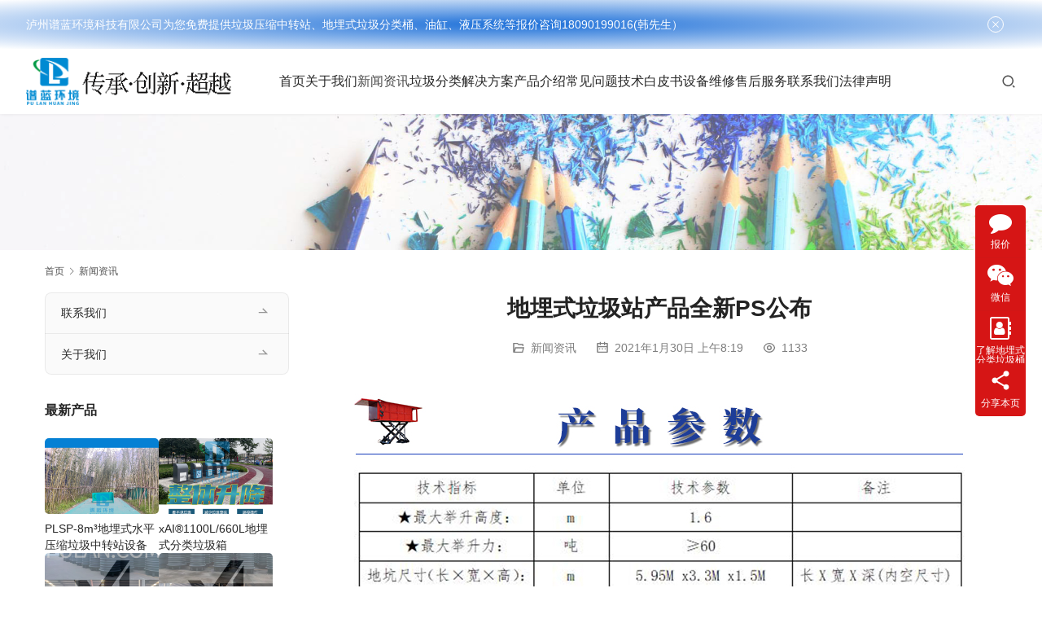

--- FILE ---
content_type: text/html; charset=UTF-8
request_url: https://www.pulan.com/4681.html
body_size: 11369
content:
<!DOCTYPE html>
<html lang="zh-Hans">
<head>
<meta charset="UTF-8">
<meta http-equiv="X-UA-Compatible" content="IE=edge,chrome=1">
<meta name="renderer" content="webkit">
<meta name="viewport" content="width=device-width,initial-scale=1,maximum-scale=5">
<meta name="format-detection" content="telephone=no">
<title>地埋式垃圾站产品全新PS公布 | 谱蓝环境</title>
	<style>img:is([sizes="auto" i], [sizes^="auto," i]) { contain-intrinsic-size: 3000px 1500px }</style>
	<meta name="keywords" content="地埋式垃圾站,地埋式垃圾站产品">
<meta name="description" content="地埋式垃圾站产品全新PS公布 购买和咨询请拨打18090199016（韩工）">
<meta property="og:type" content="article">
<meta property="og:url" content="https://www.pulan.com/4681.html">
<meta property="og:site_name" content="谱蓝环境">
<meta property="og:title" content="地埋式垃圾站产品全新PS公布">
<meta property="og:image" content="http://www.pulan.com/wp-content/uploads/2021/01/2021012912424650.jpg">
<meta property="og:description" content="地埋式垃圾站产品全新PS公布 购买和咨询请拨打18090199016（韩工）">
<link rel="canonical" href="https://www.pulan.com/4681.html">
<meta name="applicable-device" content="pc,mobile">
<meta http-equiv="Cache-Control" content="no-transform">
<link rel="shortcut icon" href="https://www.pulan.com/wp-content/uploads/2022/11/2022110609193723.png">
<link rel='dns-prefetch' href='//www.pulan.com' />
<link rel='stylesheet' id='stylesheet-css' href='https://www.pulan.com/wp-content/themes/module/css/style.css?ver=5.22.0' type='text/css' media='all' />
<link rel='stylesheet' id='font-awesome-css' href='https://www.pulan.com/wp-content/themes/module/themer/assets/css/font-awesome.css?ver=5.22.0' type='text/css' media='all' />
<link rel='stylesheet' id='wp-block-library-css' href='https://www.pulan.com/wp-includes/css/dist/block-library/style.min.css?ver=6.8.3' type='text/css' media='all' />
<style id='classic-theme-styles-inline-css' type='text/css'>
/*! This file is auto-generated */
.wp-block-button__link{color:#fff;background-color:#32373c;border-radius:9999px;box-shadow:none;text-decoration:none;padding:calc(.667em + 2px) calc(1.333em + 2px);font-size:1.125em}.wp-block-file__button{background:#32373c;color:#fff;text-decoration:none}
</style>
<style id='global-styles-inline-css' type='text/css'>
:root{--wp--preset--aspect-ratio--square: 1;--wp--preset--aspect-ratio--4-3: 4/3;--wp--preset--aspect-ratio--3-4: 3/4;--wp--preset--aspect-ratio--3-2: 3/2;--wp--preset--aspect-ratio--2-3: 2/3;--wp--preset--aspect-ratio--16-9: 16/9;--wp--preset--aspect-ratio--9-16: 9/16;--wp--preset--color--black: #000000;--wp--preset--color--cyan-bluish-gray: #abb8c3;--wp--preset--color--white: #ffffff;--wp--preset--color--pale-pink: #f78da7;--wp--preset--color--vivid-red: #cf2e2e;--wp--preset--color--luminous-vivid-orange: #ff6900;--wp--preset--color--luminous-vivid-amber: #fcb900;--wp--preset--color--light-green-cyan: #7bdcb5;--wp--preset--color--vivid-green-cyan: #00d084;--wp--preset--color--pale-cyan-blue: #8ed1fc;--wp--preset--color--vivid-cyan-blue: #0693e3;--wp--preset--color--vivid-purple: #9b51e0;--wp--preset--gradient--vivid-cyan-blue-to-vivid-purple: linear-gradient(135deg,rgba(6,147,227,1) 0%,rgb(155,81,224) 100%);--wp--preset--gradient--light-green-cyan-to-vivid-green-cyan: linear-gradient(135deg,rgb(122,220,180) 0%,rgb(0,208,130) 100%);--wp--preset--gradient--luminous-vivid-amber-to-luminous-vivid-orange: linear-gradient(135deg,rgba(252,185,0,1) 0%,rgba(255,105,0,1) 100%);--wp--preset--gradient--luminous-vivid-orange-to-vivid-red: linear-gradient(135deg,rgba(255,105,0,1) 0%,rgb(207,46,46) 100%);--wp--preset--gradient--very-light-gray-to-cyan-bluish-gray: linear-gradient(135deg,rgb(238,238,238) 0%,rgb(169,184,195) 100%);--wp--preset--gradient--cool-to-warm-spectrum: linear-gradient(135deg,rgb(74,234,220) 0%,rgb(151,120,209) 20%,rgb(207,42,186) 40%,rgb(238,44,130) 60%,rgb(251,105,98) 80%,rgb(254,248,76) 100%);--wp--preset--gradient--blush-light-purple: linear-gradient(135deg,rgb(255,206,236) 0%,rgb(152,150,240) 100%);--wp--preset--gradient--blush-bordeaux: linear-gradient(135deg,rgb(254,205,165) 0%,rgb(254,45,45) 50%,rgb(107,0,62) 100%);--wp--preset--gradient--luminous-dusk: linear-gradient(135deg,rgb(255,203,112) 0%,rgb(199,81,192) 50%,rgb(65,88,208) 100%);--wp--preset--gradient--pale-ocean: linear-gradient(135deg,rgb(255,245,203) 0%,rgb(182,227,212) 50%,rgb(51,167,181) 100%);--wp--preset--gradient--electric-grass: linear-gradient(135deg,rgb(202,248,128) 0%,rgb(113,206,126) 100%);--wp--preset--gradient--midnight: linear-gradient(135deg,rgb(2,3,129) 0%,rgb(40,116,252) 100%);--wp--preset--font-size--small: 13px;--wp--preset--font-size--medium: 20px;--wp--preset--font-size--large: 36px;--wp--preset--font-size--x-large: 42px;--wp--preset--spacing--20: 0.44rem;--wp--preset--spacing--30: 0.67rem;--wp--preset--spacing--40: 1rem;--wp--preset--spacing--50: 1.5rem;--wp--preset--spacing--60: 2.25rem;--wp--preset--spacing--70: 3.38rem;--wp--preset--spacing--80: 5.06rem;--wp--preset--shadow--natural: 6px 6px 9px rgba(0, 0, 0, 0.2);--wp--preset--shadow--deep: 12px 12px 50px rgba(0, 0, 0, 0.4);--wp--preset--shadow--sharp: 6px 6px 0px rgba(0, 0, 0, 0.2);--wp--preset--shadow--outlined: 6px 6px 0px -3px rgba(255, 255, 255, 1), 6px 6px rgba(0, 0, 0, 1);--wp--preset--shadow--crisp: 6px 6px 0px rgba(0, 0, 0, 1);}:where(.is-layout-flex){gap: 0.5em;}:where(.is-layout-grid){gap: 0.5em;}body .is-layout-flex{display: flex;}.is-layout-flex{flex-wrap: wrap;align-items: center;}.is-layout-flex > :is(*, div){margin: 0;}body .is-layout-grid{display: grid;}.is-layout-grid > :is(*, div){margin: 0;}:where(.wp-block-columns.is-layout-flex){gap: 2em;}:where(.wp-block-columns.is-layout-grid){gap: 2em;}:where(.wp-block-post-template.is-layout-flex){gap: 1.25em;}:where(.wp-block-post-template.is-layout-grid){gap: 1.25em;}.has-black-color{color: var(--wp--preset--color--black) !important;}.has-cyan-bluish-gray-color{color: var(--wp--preset--color--cyan-bluish-gray) !important;}.has-white-color{color: var(--wp--preset--color--white) !important;}.has-pale-pink-color{color: var(--wp--preset--color--pale-pink) !important;}.has-vivid-red-color{color: var(--wp--preset--color--vivid-red) !important;}.has-luminous-vivid-orange-color{color: var(--wp--preset--color--luminous-vivid-orange) !important;}.has-luminous-vivid-amber-color{color: var(--wp--preset--color--luminous-vivid-amber) !important;}.has-light-green-cyan-color{color: var(--wp--preset--color--light-green-cyan) !important;}.has-vivid-green-cyan-color{color: var(--wp--preset--color--vivid-green-cyan) !important;}.has-pale-cyan-blue-color{color: var(--wp--preset--color--pale-cyan-blue) !important;}.has-vivid-cyan-blue-color{color: var(--wp--preset--color--vivid-cyan-blue) !important;}.has-vivid-purple-color{color: var(--wp--preset--color--vivid-purple) !important;}.has-black-background-color{background-color: var(--wp--preset--color--black) !important;}.has-cyan-bluish-gray-background-color{background-color: var(--wp--preset--color--cyan-bluish-gray) !important;}.has-white-background-color{background-color: var(--wp--preset--color--white) !important;}.has-pale-pink-background-color{background-color: var(--wp--preset--color--pale-pink) !important;}.has-vivid-red-background-color{background-color: var(--wp--preset--color--vivid-red) !important;}.has-luminous-vivid-orange-background-color{background-color: var(--wp--preset--color--luminous-vivid-orange) !important;}.has-luminous-vivid-amber-background-color{background-color: var(--wp--preset--color--luminous-vivid-amber) !important;}.has-light-green-cyan-background-color{background-color: var(--wp--preset--color--light-green-cyan) !important;}.has-vivid-green-cyan-background-color{background-color: var(--wp--preset--color--vivid-green-cyan) !important;}.has-pale-cyan-blue-background-color{background-color: var(--wp--preset--color--pale-cyan-blue) !important;}.has-vivid-cyan-blue-background-color{background-color: var(--wp--preset--color--vivid-cyan-blue) !important;}.has-vivid-purple-background-color{background-color: var(--wp--preset--color--vivid-purple) !important;}.has-black-border-color{border-color: var(--wp--preset--color--black) !important;}.has-cyan-bluish-gray-border-color{border-color: var(--wp--preset--color--cyan-bluish-gray) !important;}.has-white-border-color{border-color: var(--wp--preset--color--white) !important;}.has-pale-pink-border-color{border-color: var(--wp--preset--color--pale-pink) !important;}.has-vivid-red-border-color{border-color: var(--wp--preset--color--vivid-red) !important;}.has-luminous-vivid-orange-border-color{border-color: var(--wp--preset--color--luminous-vivid-orange) !important;}.has-luminous-vivid-amber-border-color{border-color: var(--wp--preset--color--luminous-vivid-amber) !important;}.has-light-green-cyan-border-color{border-color: var(--wp--preset--color--light-green-cyan) !important;}.has-vivid-green-cyan-border-color{border-color: var(--wp--preset--color--vivid-green-cyan) !important;}.has-pale-cyan-blue-border-color{border-color: var(--wp--preset--color--pale-cyan-blue) !important;}.has-vivid-cyan-blue-border-color{border-color: var(--wp--preset--color--vivid-cyan-blue) !important;}.has-vivid-purple-border-color{border-color: var(--wp--preset--color--vivid-purple) !important;}.has-vivid-cyan-blue-to-vivid-purple-gradient-background{background: var(--wp--preset--gradient--vivid-cyan-blue-to-vivid-purple) !important;}.has-light-green-cyan-to-vivid-green-cyan-gradient-background{background: var(--wp--preset--gradient--light-green-cyan-to-vivid-green-cyan) !important;}.has-luminous-vivid-amber-to-luminous-vivid-orange-gradient-background{background: var(--wp--preset--gradient--luminous-vivid-amber-to-luminous-vivid-orange) !important;}.has-luminous-vivid-orange-to-vivid-red-gradient-background{background: var(--wp--preset--gradient--luminous-vivid-orange-to-vivid-red) !important;}.has-very-light-gray-to-cyan-bluish-gray-gradient-background{background: var(--wp--preset--gradient--very-light-gray-to-cyan-bluish-gray) !important;}.has-cool-to-warm-spectrum-gradient-background{background: var(--wp--preset--gradient--cool-to-warm-spectrum) !important;}.has-blush-light-purple-gradient-background{background: var(--wp--preset--gradient--blush-light-purple) !important;}.has-blush-bordeaux-gradient-background{background: var(--wp--preset--gradient--blush-bordeaux) !important;}.has-luminous-dusk-gradient-background{background: var(--wp--preset--gradient--luminous-dusk) !important;}.has-pale-ocean-gradient-background{background: var(--wp--preset--gradient--pale-ocean) !important;}.has-electric-grass-gradient-background{background: var(--wp--preset--gradient--electric-grass) !important;}.has-midnight-gradient-background{background: var(--wp--preset--gradient--midnight) !important;}.has-small-font-size{font-size: var(--wp--preset--font-size--small) !important;}.has-medium-font-size{font-size: var(--wp--preset--font-size--medium) !important;}.has-large-font-size{font-size: var(--wp--preset--font-size--large) !important;}.has-x-large-font-size{font-size: var(--wp--preset--font-size--x-large) !important;}
:where(.wp-block-post-template.is-layout-flex){gap: 1.25em;}:where(.wp-block-post-template.is-layout-grid){gap: 1.25em;}
:where(.wp-block-columns.is-layout-flex){gap: 2em;}:where(.wp-block-columns.is-layout-grid){gap: 2em;}
:root :where(.wp-block-pullquote){font-size: 1.5em;line-height: 1.6;}
</style>
<script type="text/javascript" src="https://www.pulan.com/wp-includes/js/jquery/jquery.min.js?ver=3.7.1" id="jquery-core-js"></script>
<script type="text/javascript" src="https://www.pulan.com/wp-includes/js/jquery/jquery-migrate.min.js?ver=3.4.1" id="jquery-migrate-js"></script>
<link rel="EditURI" type="application/rsd+xml" title="RSD" href="https://www.pulan.com/xmlrpc.php?rsd" />
<meta name="baidu-site-verification" content="code-h0Rk8p59hc" />
<style>:root{--theme-color: #4A4A4A; --theme-hover: #07c; --action-color: #E41414; --menu-hover: #4A4A4A; --header-height: 80px; --header-fixed-height: 72px; --header-font-size: 16px; --menu-font-weight: 400; --menu-item-gap: 30px; --logo-height: 58px; --logo-height-mobile: 38px; --theme-title-font: var(--theme-font-family); --theme-title-font-weight: 600; --theme-title-font-size: 32px; --theme-border-radius-s: 3px; --theme-border-radius-m: 5px; --theme-border-radius-l: 8px; --theme-border-radius-xl: 12px; --better-logo: url('https://www.pulan.com/wp-content/uploads/2022/11/2022110609193723.png');}
#modules-2{margin-top: 0;margin-bottom: 60px;} #modules-3{margin-top: 0;margin-bottom: 80px;} #modules-4{margin-top: 0;margin-bottom: 60px;padding: 60px 0;background-color: #f9fbff;background-repeat: no-repeat;background-size: cover;background-position: center center;} #modules-5 .feature-wrap{--module-cols: 3;} @media (max-width: 767px){#modules-5 .feature-wrap{--module-cols: 2;}} #modules-6{margin-top: 0;margin-bottom: 60px;} </style>
<link rel="icon" href="https://www.pulan.com/wp-content/uploads/2022/11/2022110609193723-150x150.png" sizes="32x32" />
<link rel="icon" href="https://www.pulan.com/wp-content/uploads/2022/11/2022110609193723.png" sizes="192x192" />
<link rel="apple-touch-icon" href="https://www.pulan.com/wp-content/uploads/2022/11/2022110609193723.png" />
<meta name="msapplication-TileImage" content="https://www.pulan.com/wp-content/uploads/2022/11/2022110609193723.png" />
<!--[if lte IE 11]><script src="https://www.pulan.com/wp-content/themes/module/js/update.js"></script><![endif]-->
</head>
<body class="wp-singular post-template-default single single-post postid-4681 single-format-standard wp-theme-module lang-cn header-fixed">
<header id="header" class="header">
    <div class="container-fluid header-wrap">
        <div class="navbar-header">
                        <div class="logo">
                <a href="https://www.pulan.com/" rel="home"><img src="https://www.pulan.com/wp-content/uploads/2024/11/logopulan.png" alt="谱蓝环境"></a>
            </div>
            <button type="button" class="navbar-toggle collapsed" data-toggle="collapse" data-target=".navbar-menu">
                <span class="icon-bar icon-bar-1"></span>
                <span class="icon-bar icon-bar-2"></span>
                <span class="icon-bar icon-bar-3"></span>
            </button>
        </div>

        <nav class="collapse navbar-collapse navbar-menu mobile-style-0">
            <ul id="menu-%e5%af%bc%e8%88%aa" class="nav navbar-nav main-menu wpcom-adv-menu menu-hover-style-1"><li class="menu-item"><a href="https://www.pulan.com/">首页</a></li>
<li class="menu-item"><a href="https://www.pulan.com/about">关于我们</a></li>
<li class="menu-item current-post-ancestor current-post-parent active dropdown"><a href="https://www.pulan.com/category/news" class="dropdown-toggle">新闻资讯</a>
<ul class="dropdown-menu menu-item-wrap">
	<li class="menu-item"><a href="https://www.pulan.com/category/news/industry-dynamics">行业动态</a></li>
</ul>
</li>
<li class="menu-item"><a href="https://www.pulan.com/jiejuefangan">垃圾分类解决方案</a></li>
<li class="menu-item dropdown"><a href="https://www.pulan.com/category/products" class="dropdown-toggle">产品介绍</a>
<ul class="dropdown-menu menu-item-wrap menu-item-col-5">
	<li class="menu-item"><a href="https://www.pulan.com/category/products/lajitong">地埋式垃圾桶</a></li>
	<li class="menu-item"><a href="https://www.pulan.com/category/products/lajizhan">地埋式垃圾站</a></li>
	<li class="menu-item"><a href="https://www.pulan.com/category/products/lajifenlei">垃圾分类</a></li>
	<li class="menu-item"><a href="https://www.pulan.com/category/products/yougang">油缸</a></li>
	<li class="menu-item"><a href="https://www.pulan.com/category/products/yidonglajizhan">移动式垃圾压缩站</a></li>
</ul>
</li>
<li class="menu-item"><a href="https://www.pulan.com/category/faq">常见问题</a></li>
<li class="menu-item"><a href="https://www.pulan.com/category/tech">技术白皮书</a></li>
<li class="menu-item"><a href="https://www.pulan.com/weixiu">设备维修</a></li>
<li class="menu-item"><a href="https://www.pulan.com/shouhou">售后服务</a></li>
<li class="menu-item dropdown"><a href="https://www.pulan.com/contact" class="dropdown-toggle">联系我们</a>
<ul class="dropdown-menu menu-item-wrap menu-item-col-2">
	<li class="menu-item"><a href="https://www.pulan.com/hezuo">洽谈合作</a></li>
	<li class="menu-item"><a href="https://www.pulan.com/banquan">版权所有</a></li>
</ul>
</li>
<li class="menu-item"><a href="https://www.pulan.com/10842-2">法律声明</a></li>
</ul><!-- /.navbar-collapse -->

            <div class="navbar-action">
                                    <div class="search-index">
                        <a class="search-icon" href="javascript:;" aria-label="搜索"><i class="wpcom-icon wi"><svg aria-hidden="true"><use xlink:href="#wi-search"></use></svg></i></a>
                        <form class="search-form" action="https://www.pulan.com/" method="get" role="search">
    <input type="text" class="keyword" name="s" maxlength="100" placeholder="输入关键词搜索..." value="">
    <button type="submit" class="submit" aria-label="Search"><i class="wpcom-icon wi"><svg aria-hidden="true"><use xlink:href="#wi-search"></use></svg></i></button>
</form>                    </div><!-- /.search-index -->
                                
                            </div>
        </nav>
    </div><!-- /.container -->
</header>
<div id="wrap">
<div class="banner banner-style-none banner-black">
    <img class="banner-img" src="https://www.pulan.com/wp-content/themes/module/images/banner.jpg" alt="banner">
            <div class="banner-content">
            <div class="container">
                                            </div>
        </div>
    </div>
    <div class="container wrap">
        <ol class="breadcrumb" vocab="https://schema.org/" typeof="BreadcrumbList"><li class="home" property="itemListElement" typeof="ListItem"><a href="https://www.pulan.com" property="item" typeof="WebPage"><span property="name" class="hide">谱蓝环境</span>首页</a><meta property="position" content="1"></li><li property="itemListElement" typeof="ListItem"><i class="wpcom-icon wi"><svg aria-hidden="true"><use xlink:href="#wi-arrow-right-3"></use></svg></i><a href="https://www.pulan.com/category/news" property="item" typeof="WebPage"><span property="name">新闻资讯</span></a><meta property="position" content="2"></li></ol>        <div class="main">
                            <div class="entry">
                                        <h1 class="entry-title">地埋式垃圾站产品全新PS公布</h1>
                    <div class="entry-meta">
        <span class="entry-emta-item"><i class="wpcom-icon wi"><svg aria-hidden="true"><use xlink:href="#wi-folder-open"></use></svg></i> <a href="https://www.pulan.com/category/news" rel="category tag">新闻资讯</a></span>
    <time class="entry-emta-item entry-date published" datetime="2021-01-30T08:19:18+08:00" pubdate>
        <i class="wpcom-icon wi"><svg aria-hidden="true"><use xlink:href="#wi-date"></use></svg></i> 2021年1月30日 上午8:19    </time>
    <span class="entry-emta-item"><i class="wpcom-icon wi"><svg aria-hidden="true"><use xlink:href="#wi-eye"></use></svg></i> 1133</span></div>                                        <div class="entry-content">
                        
<div class="wp-block-image"><figure class="aligncenter size-large"><noscript><img fetchpriority="high" decoding="async" width="750" height="750" src="http://www.pulan.com/wp-content/uploads/2021/01/2021012912424650.jpg" alt="产品参数" class="wp-image-4685"/></noscript><img fetchpriority="high" decoding="async" width="750" height="750" src="https://www.pulan.com/wp-content/uploads/2024/07/LOGO1.png" data-original="http://www.pulan.com/wp-content/uploads/2021/01/2021012912424650.jpg" alt="产品参数" class="wp-image-4685 j-lazy"/><figcaption>产品参数</figcaption></figure></div>



<div class="wp-block-image"><figure class="aligncenter size-large"><noscript><img decoding="async" src="http://www.pulan.com/wp-content/uploads/2021/01/2021012912402591-576x1024.jpg" alt="使用环境" class="wp-image-4683"/></noscript><img decoding="async" src="https://www.pulan.com/wp-content/uploads/2024/07/LOGO1.png" data-original="http://www.pulan.com/wp-content/uploads/2021/01/2021012912402591-576x1024.jpg" alt="使用环境" class="wp-image-4683 j-lazy"/><figcaption>使用环境</figcaption></figure></div>



<div class="wp-block-image"><figure class="aligncenter size-large"><noscript><img decoding="async" src="http://www.pulan.com/wp-content/uploads/2021/01/2021012912400310-576x1024.jpg" alt="基坑以及图纸" class="wp-image-4682"/></noscript><img decoding="async" src="https://www.pulan.com/wp-content/uploads/2024/07/LOGO1.png" data-original="http://www.pulan.com/wp-content/uploads/2021/01/2021012912400310-576x1024.jpg" alt="基坑以及图纸" class="wp-image-4682 j-lazy"/><figcaption>基坑以及图纸</figcaption></figure></div>
                                            </div>

                    <div class="entry-footer">
    <div class="entry-tag"><a href="https://www.pulan.com/tag/%e5%9c%b0%e5%9f%8b%e5%bc%8f%e5%9e%83%e5%9c%be%e7%ab%99" rel="tag">地埋式垃圾站</a> <a href="https://www.pulan.com/tag/%e5%9c%b0%e5%9f%8b%e5%bc%8f%e5%9e%83%e5%9c%be%e7%ab%99%e4%ba%a7%e5%93%81" rel="tag">地埋式垃圾站产品</a></div>
    <div class="entry-page">
                <p>上一篇：<a href="https://www.pulan.com/4548.html" rel="prev">地埋式垃圾站有污染吗？</a></p>
        <p>下一篇：<a href="https://www.pulan.com/4810.html" rel="next">HSG系列基型液压缸介绍</a></p>
            </div>
</div><h3 class="entry-related-title">相关新闻</h3><ul class="entry-related post-loop post-loop-image-news"><li class="post-item">
    <div class="post-item-inner">
        <a href="https://www.pulan.com/11482.html" title="自研垃圾压缩机压头/推头即将面世" rel="bookmark">
                    </a>
        <h4 class="item-title">
            <a href="https://www.pulan.com/11482.html" rel="bookmark">自研垃圾压缩机压头/推头即将面世</a>
        </h4>
        <div class="item-excerpt"><p>谱蓝环境®自研垃圾压缩机压头即将面世，降低垃圾粘合率50%以上，改善现有不足，让终端使用者使用起来更佳舒心，环境更佳洁净。</p>
</div>
        <div class="item-meta">
                            <a class="item-cat" href="https://www.pulan.com/category/news/company-news" target="_blank">
                    公司新闻                </a>
                        <span class="item-date">2025年2月3日</span>
        </div>
    </div>
</li><li class="post-item">
    <div class="post-item-inner">
        <a href="https://www.pulan.com/11875.html" title="生活垃圾转运站提升改造项目配套压缩设备" rel="bookmark">
            <img class="j-lazy" src="https://www.pulan.com/wp-content/uploads/2024/07/LOGO1-480x320.png" data-original="https://www.pulan.com/wp-content/uploads/2025/02/2025021923571049-480x320.png" width="480" height="320" alt="生活垃圾转运站提升改造项目配套压缩设备">        </a>
        <h4 class="item-title">
            <a href="https://www.pulan.com/11875.html" rel="bookmark">生活垃圾转运站提升改造项目配套压缩设备</a>
        </h4>
        <div class="item-excerpt"><p>谱蓝环境®-全心全意让客户成功</p>
</div>
        <div class="item-meta">
                            <a class="item-cat" href="https://www.pulan.com/category/news/company-news" target="_blank">
                    公司新闻                </a>
                        <span class="item-date">2025年3月26日</span>
        </div>
    </div>
</li><li class="post-item">
    <div class="post-item-inner">
        <a href="https://www.pulan.com/9584.html" title="40度高温 地埋式垃圾压缩机赶货是常态化" rel="bookmark">
            <img width="480" height="320" src="https://www.pulan.com/wp-content/uploads/2024/07/LOGO1-480x320.png" class="attachment-default size-default wp-post-image j-lazy" alt="40度高温 地埋式垃圾压缩机赶货是常态化" decoding="async" data-original="https://www.pulan.com/wp-content/uploads/2023/08/20230802-480x320.png" />        </a>
        <h4 class="item-title">
            <a href="https://www.pulan.com/9584.html" rel="bookmark">40度高温 地埋式垃圾压缩机赶货是常态化</a>
        </h4>
        <div class="item-excerpt"><p>40度高温 地埋式垃圾压缩机赶货是常态化</p>
</div>
        <div class="item-meta">
                            <a class="item-cat" href="https://www.pulan.com/category/news/company-news" target="_blank">
                    公司新闻                </a>
                        <span class="item-date">2023年8月13日</span>
        </div>
    </div>
</li><li class="post-item">
    <div class="post-item-inner">
        <a href="https://www.pulan.com/11759.html" title="假冒官网，谨防识别" rel="bookmark">
            <img class="j-lazy" src="https://www.pulan.com/wp-content/uploads/2024/07/LOGO1-480x320.png" data-original="https://www.pulan.com/wp-content/uploads/2025/02/2025022800533088-1024x317-480x320.jpg" width="480" height="320" alt="假冒官网，谨防识别">        </a>
        <h4 class="item-title">
            <a href="https://www.pulan.com/11759.html" rel="bookmark">假冒官网，谨防识别</a>
        </h4>
        <div class="item-excerpt"><p>最近网络上出现一个网站打着泸州谱蓝环境科技有限公司旗号在网络上做宣传，到处收集信息肆意妄为，再次提醒大家不要上当受骗，现在公布证据如下。 泸州谱蓝环境科技有限公司郑重声明如下: 本公司目前只有四个备案域名分别为:pulan.com ,pulangrop.com,lajizhan.cn,yeyaxitong.com;其他均为假冒 请上图公司停止侵权行为，否则将以法律手段解决</p>
</div>
        <div class="item-meta">
                            <a class="item-cat" href="https://www.pulan.com/category/news/company-news" target="_blank">
                    公司新闻                </a>
                        <span class="item-date">2025年2月28日</span>
        </div>
    </div>
</li><li class="post-item">
    <div class="post-item-inner">
        <a href="https://www.pulan.com/8278.html" title="智能地埋式垃圾分类桶原创产品描述发布" rel="bookmark">
            <img width="480" height="320" src="https://www.pulan.com/wp-content/uploads/2024/07/LOGO1-480x320.png" class="attachment-default size-default wp-post-image j-lazy" alt="智能地埋式垃圾分类桶原创产品描述发布" decoding="async" data-original="https://www.pulan.com/wp-content/uploads/2022/12/2022122604394920-480x320.png" />        </a>
        <h4 class="item-title">
            <a href="https://www.pulan.com/8278.html" rel="bookmark">智能地埋式垃圾分类桶原创产品描述发布</a>
        </h4>
        <div class="item-excerpt"><p>智能地埋式垃圾分类桶原创产品描述发布</p>
</div>
        <div class="item-meta">
                            <a class="item-cat" href="https://www.pulan.com/category/news/company-news" target="_blank">
                    公司新闻                </a>
                        <span class="item-date">2022年12月26日</span>
        </div>
    </div>
</li><li class="post-item">
    <div class="post-item-inner">
        <a href="https://www.pulan.com/7510.html" title="夏季上班时间表公布" rel="bookmark">
                    </a>
        <h4 class="item-title">
            <a href="https://www.pulan.com/7510.html" rel="bookmark">夏季上班时间表公布</a>
        </h4>
        <div class="item-excerpt"><p>夏季上班时间表公布</p>
</div>
        <div class="item-meta">
                            <a class="item-cat" href="https://www.pulan.com/category/news/company-news" target="_blank">
                    公司新闻                </a>
                        <span class="item-date">2022年4月24日</span>
        </div>
    </div>
</li><li class="post-item">
    <div class="post-item-inner">
        <a href="https://www.pulan.com/4882.html" title="地埋式垃圾站图片" rel="bookmark">
                    </a>
        <h4 class="item-title">
            <a href="https://www.pulan.com/4882.html" rel="bookmark">地埋式垃圾站图片</a>
        </h4>
        <div class="item-excerpt"><p>地埋式垃圾站图片</p>
</div>
        <div class="item-meta">
                            <a class="item-cat" href="https://www.pulan.com/category/news/industry-dynamics" target="_blank">
                    行业动态                </a>
                        <span class="item-date">2021年2月18日</span>
        </div>
    </div>
</li><li class="post-item">
    <div class="post-item-inner">
        <a href="https://www.pulan.com/10299.html" title="全新战略品牌——高光GOGOON®" rel="bookmark">
                    </a>
        <h4 class="item-title">
            <a href="https://www.pulan.com/10299.html" rel="bookmark">全新战略品牌——高光GOGOON®</a>
        </h4>
        <div class="item-excerpt"><p>心有光，自高光 “高光”所传递的精神，正如“高光”的英文名“GOGOON”一样，也代表着的精神：积极向上、开拓进取，追求卓越、创新超越！ 谱蓝环境，极致服务</p>
</div>
        <div class="item-meta">
                            <a class="item-cat" href="https://www.pulan.com/category/news/company-news" target="_blank">
                    公司新闻                </a>
                        <span class="item-date">2024年1月30日</span>
        </div>
    </div>
</li><li class="post-item">
    <div class="post-item-inner">
        <a href="https://www.pulan.com/7853.html" title="高温假来了 8.17-8.22连续五天" rel="bookmark">
                    </a>
        <h4 class="item-title">
            <a href="https://www.pulan.com/7853.html" rel="bookmark">高温假来了 8.17-8.22连续五天</a>
        </h4>
        <div class="item-excerpt"><p>高温假来了 8.15-8.20连续五天</p>
</div>
        <div class="item-meta">
                            <a class="item-cat" href="https://www.pulan.com/category/news/company-news" target="_blank">
                    公司新闻                </a>
                        <span class="item-date">2022年8月17日</span>
        </div>
    </div>
</li><li class="post-item">
    <div class="post-item-inner">
        <a href="https://www.pulan.com/11467.html" title="春节前收官之作 无立柱垂直式垃圾压缩机顺利投入使用" rel="bookmark">
            <img class="j-lazy" src="https://www.pulan.com/wp-content/uploads/2024/07/LOGO1-480x320.png" data-original="https://www.pulan.com/wp-content/uploads/2025/01/wulizhu-480x320.png" width="480" height="320" alt="春节前收官之作 无立柱垂直式垃圾压缩机顺利投入使用">        </a>
        <h4 class="item-title">
            <a href="https://www.pulan.com/11467.html" rel="bookmark">春节前收官之作 无立柱垂直式垃圾压缩机顺利投入使用</a>
        </h4>
        <div class="item-excerpt"><p>这次安装体现了团队协作能力，让客户满意度直线上升，困难只是暂时的，谱蓝环境®始终坚持全新全意让客户成功。 2025我们再续辉煌，感谢团队，感谢客户，感谢站长，感谢默默支持我们的朋友们。</p>
</div>
        <div class="item-meta">
                            <a class="item-cat" href="https://www.pulan.com/category/news/company-news" target="_blank">
                    公司新闻                </a>
                        <span class="item-date">2025年1月21日</span>
        </div>
    </div>
</li></ul>                </div>
                    </div>
            <aside class="sidebar sidebar-on-left">
        <div class="widget widget_nav_menu"><div class="menu-%e5%85%b3%e4%ba%8e-container"><ul id="menu-%e5%85%b3%e4%ba%8e" class="menu menu-hover-style-1"><li id="menu-item-307" class="menu-item menu-item-307"><a href="https://www.pulan.com/contact">联系我们</a></li>
<li id="menu-item-174" class="menu-item menu-item-174"><a href="https://www.pulan.com/about">关于我们</a></li>
</ul></div></div><div class="widget widget_lastest_products"><h3 class="widget-title"><span>最新产品</span></h3>                <ul class="p-list row">
                                            <li class="col-xs-12 col-md-12 p-item">
                            <div class="p-item-wrap">
                                <a class="thumb" href="https://www.pulan.com/12247.html">
                                    <img class="j-lazy" src="https://www.pulan.com/wp-content/uploads/2024/07/LOGO1-480x320.png" data-original="https://www.pulan.com/wp-content/uploads/2024/12/1204-2-480x320.png" width="480" height="320" alt="PLSP-8m³地埋式水平压缩垃圾中转站设备">                                </a>
                                <h4 class="title">
                                    <a href="https://www.pulan.com/12247.html" title="PLSP-8m³地埋式水平压缩垃圾中转站设备">
                                        PLSP-8m³地埋式水平压缩垃圾中转站设备                                    </a>
                                </h4>
                            </div>
                        </li>
                                            <li class="col-xs-12 col-md-12 p-item">
                            <div class="p-item-wrap">
                                <a class="thumb" href="https://www.pulan.com/12150.html">
                                    <img class="j-lazy" src="https://www.pulan.com/wp-content/uploads/2024/07/LOGO1-480x320.png" data-original="https://www.pulan.com/wp-content/uploads/2024/04/2024042401263360-480x320.png" width="480" height="320" alt="xAI®1100L/660L地埋式分类垃圾箱">                                </a>
                                <h4 class="title">
                                    <a href="https://www.pulan.com/12150.html" title="xAI®1100L/660L地埋式分类垃圾箱">
                                        xAI®1100L/660L地埋式分类垃圾箱                                    </a>
                                </h4>
                            </div>
                        </li>
                                            <li class="col-xs-12 col-md-12 p-item">
                            <div class="p-item-wrap">
                                <a class="thumb" href="https://www.pulan.com/11854.html">
                                    <img width="480" height="320" src="https://www.pulan.com/wp-content/uploads/2024/07/LOGO1-480x320.png" class="attachment-post-thumbnail size-post-thumbnail wp-post-image j-lazy" alt="3立方地埋式垃圾桶基本尺寸技术指标" decoding="async" data-original="https://www.pulan.com/wp-content/uploads/2025/03/shenmailajitong-480x320.png" />                                </a>
                                <h4 class="title">
                                    <a href="https://www.pulan.com/11854.html" title="3立方地埋式垃圾桶基本尺寸技术指标">
                                        3立方地埋式垃圾桶基本尺寸技术指标                                    </a>
                                </h4>
                            </div>
                        </li>
                                            <li class="col-xs-12 col-md-12 p-item">
                            <div class="p-item-wrap">
                                <a class="thumb" href="https://www.pulan.com/11837.html">
                                    <img class="j-lazy" src="https://www.pulan.com/wp-content/uploads/2024/07/LOGO1-480x320.png" data-original="https://www.pulan.com/wp-content/uploads/2025/03/shenmailajitong1-480x320.png" width="480" height="320" alt=" 深埋式塑料垃圾桶材料">                                </a>
                                <h4 class="title">
                                    <a href="https://www.pulan.com/11837.html" title=" 深埋式塑料垃圾桶材料">
                                         深埋式塑料垃圾桶材料                                    </a>
                                </h4>
                            </div>
                        </li>
                                            <li class="col-xs-12 col-md-12 p-item">
                            <div class="p-item-wrap">
                                <a class="thumb" href="https://www.pulan.com/11831.html">
                                    <img class="j-lazy" src="https://www.pulan.com/wp-content/uploads/2024/07/LOGO1-480x320.png" data-original="https://www.pulan.com/wp-content/uploads/2025/03/shenmailajitong-480x320.png" width="480" height="320" alt="深埋式塑料垃圾桶结构如图">                                </a>
                                <h4 class="title">
                                    <a href="https://www.pulan.com/11831.html" title="深埋式塑料垃圾桶结构如图">
                                        深埋式塑料垃圾桶结构如图                                    </a>
                                </h4>
                            </div>
                        </li>
                                            <li class="col-xs-12 col-md-12 p-item">
                            <div class="p-item-wrap">
                                <a class="thumb" href="https://www.pulan.com/11269.html">
                                    <img class="j-lazy" src="https://www.pulan.com/wp-content/uploads/2024/07/LOGO1-480x320.png" data-original="https://www.pulan.com/wp-content/uploads/2024/11/2024110401341584-480x320.png" width="480" height="320" alt="装修垃圾收运箱">                                </a>
                                <h4 class="title">
                                    <a href="https://www.pulan.com/11269.html" title="装修垃圾收运箱">
                                        装修垃圾收运箱                                    </a>
                                </h4>
                            </div>
                        </li>
                                            <li class="col-xs-12 col-md-12 p-item">
                            <div class="p-item-wrap">
                                <a class="thumb" href="https://www.pulan.com/11031.html">
                                    <img width="480" height="320" src="https://www.pulan.com/wp-content/uploads/2024/07/LOGO1-480x320.png" class="attachment-post-thumbnail size-post-thumbnail wp-post-image j-lazy" alt="砖机" decoding="async" data-original="https://www.pulan.com/wp-content/uploads/2024/09/70zhuanji-480x320.png" />                                </a>
                                <h4 class="title">
                                    <a href="https://www.pulan.com/11031.html" title="砖机">
                                        砖机                                    </a>
                                </h4>
                            </div>
                        </li>
                                            <li class="col-xs-12 col-md-12 p-item">
                            <div class="p-item-wrap">
                                <a class="thumb" href="https://www.pulan.com/feizhidabaoji.html">
                                    <img width="480" height="320" src="https://www.pulan.com/wp-content/uploads/2024/07/LOGO1-480x320.png" class="attachment-post-thumbnail size-post-thumbnail wp-post-image j-lazy" alt="带门手动废纸打包机" decoding="async" data-original="https://www.pulan.com/wp-content/uploads/2024/08/2024081002341643-480x320.png" />                                </a>
                                <h4 class="title">
                                    <a href="https://www.pulan.com/feizhidabaoji.html" title="带门手动废纸打包机">
                                        带门手动废纸打包机                                    </a>
                                </h4>
                            </div>
                        </li>
                                            <li class="col-xs-12 col-md-12 p-item">
                            <div class="p-item-wrap">
                                <a class="thumb" href="https://www.pulan.com/10987.html">
                                    <img width="480" height="320" src="https://www.pulan.com/wp-content/uploads/2024/07/LOGO1-480x320.png" class="attachment-post-thumbnail size-post-thumbnail wp-post-image j-lazy" alt="全液压汽车后翻式快速卸车机" decoding="async" data-original="https://www.pulan.com/wp-content/uploads/2024/08/xieliaoxitong1-480x320.jpg" />                                </a>
                                <h4 class="title">
                                    <a href="https://www.pulan.com/10987.html" title="全液压汽车后翻式快速卸车机">
                                        全液压汽车后翻式快速卸车机                                    </a>
                                </h4>
                            </div>
                        </li>
                                            <li class="col-xs-12 col-md-12 p-item">
                            <div class="p-item-wrap">
                                <a class="thumb" href="https://www.pulan.com/%e6%b6%b2%e5%8e%8b%e5%8d%b8%e6%96%99%e7%b3%bb%e7%bb%9f.html">
                                    <img width="480" height="320" src="https://www.pulan.com/wp-content/uploads/2024/07/LOGO1-480x320.png" class="attachment-post-thumbnail size-post-thumbnail wp-post-image j-lazy" alt="液压卸料系统" decoding="async" data-original="https://www.pulan.com/wp-content/uploads/2024/08/xieliaoxitong-480x320.jpg" />                                </a>
                                <h4 class="title">
                                    <a href="https://www.pulan.com/%e6%b6%b2%e5%8e%8b%e5%8d%b8%e6%96%99%e7%b3%bb%e7%bb%9f.html" title="液压卸料系统">
                                        液压卸料系统                                    </a>
                                </h4>
                            </div>
                        </li>
                                    </ul>
            </div>    </aside>
    </div>
</div>
<footer class="footer width-footer-bar">
    <div class="container">
                    <div class="footer-widget row hidden-xs">
                <div id="nav_menu-7" class="col-md-4 col-sm-8 hidden-xs widget widget_nav_menu"><h3 class="widget-title">技术白皮书</h3><div class="menu-%e6%8a%80%e6%9c%af-container"><ul id="menu-%e6%8a%80%e6%9c%af" class="menu menu-hover-style-1"><li id="menu-item-4406" class="menu-item menu-item-4406"><a href="https://www.pulan.com/category/tech">技术白皮书</a></li>
</ul></div></div><div id="nav_menu-5" class="col-md-4 col-sm-8 hidden-xs widget widget_nav_menu"><h3 class="widget-title">垃圾站</h3><div class="menu-%e5%9e%83%e5%9c%be%e7%ab%99-container"><ul id="menu-%e5%9e%83%e5%9c%be%e7%ab%99" class="menu menu-hover-style-1"><li id="menu-item-4412" class="menu-item menu-item-4412"><a href="https://www.pulan.com/category/products/lajizhan">地埋式垃圾站</a></li>
<li id="menu-item-4413" class="menu-item menu-item-4413"><a href="https://www.pulan.com/category/products/shuiping">水平压缩式</a></li>
<li id="menu-item-4414" class="menu-item menu-item-4414"><a href="https://www.pulan.com/category/products/chuizhi">垂直式垃圾压缩站</a></li>
<li id="menu-item-5688" class="menu-item menu-item-5688"><a href="https://www.pulan.com/category/products/mifeng">密封件</a></li>
<li id="menu-item-5689" class="menu-item menu-item-5689"><a href="https://www.pulan.com/category/products/yougang">油缸</a></li>
<li id="menu-item-5690" class="menu-item menu-item-5690"><a href="https://www.pulan.com/category/products/yeyafa">液压阀系列</a></li>
</ul></div></div><div id="nav_menu-3" class="col-md-4 col-sm-8 hidden-xs widget widget_nav_menu"><h3 class="widget-title">区域</h3><div class="menu-%e5%8c%ba%e5%9f%9f-container"><ul id="menu-%e5%8c%ba%e5%9f%9f" class="menu menu-hover-style-1"><li id="menu-item-4633" class="menu-item menu-item-4633"><a href="https://www.pulan.com/chengdu">成都</a></li>
<li id="menu-item-4902" class="menu-item menu-item-4902"><a href="https://www.pulan.com/ganzi">甘孜</a></li>
<li id="menu-item-6177" class="menu-item menu-item-6177"><a href="https://www.pulan.com/mianyang">绵阳</a></li>
</ul></div></div>                                    <div class="col-md-6 col-md-offset-2 col-sm-16 col-xs-24 widget widget_contact">
                        <h3 class="widget-title">服务热线</h3>
                        <div class="widget-contact-wrap">
                            <div class="widget-contact-tel">18090199016</div>
                            <div class="widget-contact-time">客服服务时段：周一至周五，9:30 - 20:30，节假日休息</div>
                                                        <div class="widget-contact-sns">
                                                                        <a class="sns-wx" href="javascript:;">
                                            <i class="wpcom-icon fa fa-wechat sns-icon"></i>                                            <span style="background-image:url(//www.pulan.com/wp-content/uploads/2024/01/weixin.jpg);"></span>                                        </a>
                                                                            <a >
                                            <i class="wpcom-icon fa fa-phone sns-icon"></i>                                                                                    </a>
                                                                </div>
                        </div>
                    </div>
                            </div>
                        <div class="copyright">
                        <p>Copyright © 1999-2025<a href="http://pulan.com">谱蓝环境</a> 版权所有 <a href="https://beian.miit.gov.cn/" target="_blank" rel="nofollow noopener">蜀ICP备2022004321号-3</a> <img class="" src="https://www.pulan.com/wp-content/uploads/2025/04/2025042102231749.png" alt="2025042102231749" width="18" height="20" /><a href="https://beian.mps.gov.cn/#/query/webSearch?code=51050402000380" target="_blank" rel="noopener noreferrer">川公网安备51050402000380号</a></p>
        </div>
    </div>
</footer>
            <div class="action action-style-1 action-color-1 action-pos-0" style="bottom:20%;">
                                                <a class="action-item" href="tel:18090199016">
                                    <i class="wpcom-icon fa fa-comment action-item-icon"></i>                                    <span>报价</span>                                </a>
                                                                                    <div class="action-item">
                                    <i class="wpcom-icon fa fa-wechat action-item-icon"></i>                                    <span>微信</span>                                    <div class="action-item-inner action-item-type-1">
                                        <img class="action-item-img" src="//www.pulan.com/wp-content/uploads/2024/01/weixin.jpg" alt="微信">                                    </div>
                                </div>
                                                                                    <div class="action-item">
                                    <i class="wpcom-icon fa fa-address-book-o action-item-icon"></i>                                    <span>了解地埋式分类垃圾桶</span>                                    <div class="action-item-inner action-item-type-2">
                                        <p>地埋式垃圾分类桶，让你的城市更洁净。18090199016（韩先生）</p>
                                    </div>
                                </div>
                                                                                        <div class="action-item j-share">
                        <i class="wpcom-icon wi action-item-icon"><svg aria-hidden="true"><use xlink:href="#wi-share"></use></svg></i>                        <span>分享本页</span>                    </div>
                                    <div class="action-item gotop j-top">
                        <i class="wpcom-icon wi action-item-icon"><svg aria-hidden="true"><use xlink:href="#wi-arrow-up-2"></use></svg></i>                        <span>返回顶部</span>                    </div>
                            </div>
                    <div class="footer-bar">
                                    <div class="fb-item">
                                                    <a href="http://www.pulan.com/wp-content/uploads/2019/12/erweima.jpg" class="j-footer-bar-qrcode">
                                <i class="wpcom-icon fa fa-wechat fb-item-icon"></i>                                <span>微信</span>
                            </a>
                                            </div>
                                    <div class="fb-item">
                                                    <a href="tel:18090199016">
                                <i class="wpcom-icon fa fa-phone fb-item-icon"></i>                                <span>电话</span>
                            </a>
                                            </div>
                                    <div class="fb-item">
                                                    <a href="mailto:5518501@qq.com">
                                <i class="wpcom-icon fa fa-envelope fb-item-icon"></i>                                <span>邮件</span>
                            </a>
                                            </div>
                            </div>
        <script type="speculationrules">
{"prefetch":[{"source":"document","where":{"and":[{"href_matches":"\/*"},{"not":{"href_matches":["\/wp-*.php","\/wp-admin\/*","\/wp-content\/uploads\/*","\/wp-content\/*","\/wp-content\/plugins\/*","\/wp-content\/themes\/module\/*","\/*\\?(.+)"]}},{"not":{"selector_matches":"a[rel~=\"nofollow\"]"}},{"not":{"selector_matches":".no-prefetch, .no-prefetch a"}}]},"eagerness":"conservative"}]}
</script>
<style id='core-block-supports-inline-css' type='text/css'>
.wp-elements-b1c12abb73b5cd34f00888bf8f0a1ade a:where(:not(.wp-element-button)){color:var(--wp--preset--color--white);}
</style>
<script type="text/javascript" id="main-js-extra">
/* <![CDATA[ */
var _wpcom_js = {"webp":"","ajaxurl":"https:\/\/www.pulan.com\/wp-admin\/admin-ajax.php","theme_url":"https:\/\/www.pulan.com\/wp-content\/themes\/module","slide_speed":"5000","is_admin":"0","lang":"zh_CN","js_lang":{"share_to":"\u5206\u4eab\u5230:","copy_done":"\u590d\u5236\u6210\u529f\uff01","copy_fail":"\u6d4f\u89c8\u5668\u6682\u4e0d\u652f\u6301\u62f7\u8d1d\u529f\u80fd","confirm":"\u786e\u5b9a","qrcode":"\u4e8c\u7ef4\u7801"},"share":"1","lightbox":"1","post_id":"4681","menu_style":"0","fixed_sidebar":""};
/* ]]> */
</script>
<script type="text/javascript" src="https://www.pulan.com/wp-content/themes/module/js/main.js?ver=5.22.0" id="main-js"></script>
<script type="text/javascript" src="https://www.pulan.com/wp-content/themes/module/themer/assets/js/icons-2.8.9.js?ver=2.8.9" id="wpcom-icons-js"></script>
            <div class="top-news top-news-fluid" style="background-color: #1C6FD8;background-image: radial-gradient(#1C6FD8 0%, #fff 100%);">
                <div class="top-news-content container">
                    <div class="content-text">泸州谱蓝环境科技有限公司为您免费提供垃圾压缩中转站、地埋式垃圾分类桶、油缸、液压系统等报价咨询18090199016(韩先生）</div>
                    <i class="wpcom-icon wi top-news-close"><svg aria-hidden="true"><use xlink:href="#wi-close"></use></svg></i>                </div>
            </div>
        <script>
var _hmt = _hmt || [];
(function() {
  var hm = document.createElement("script");
  hm.src = "https://hm.baidu.com/hm.js?213856303c1a9420e6ab116589dc2ba3";
  var s = document.getElementsByTagName("script")[0]; 
  s.parentNode.insertBefore(hm, s);
})();
</script>

<script type="application/ld+json">{"@context":"https://schema.org","@type":"Article","@id":"https://www.pulan.com/4681.html","url":"https://www.pulan.com/4681.html","headline":"地埋式垃圾站产品全新PS公布","description":"地埋式垃圾站产品全新PS公布","datePublished":"2021-01-30T08:19:18+08:00","dateModified":"2021-02-01T07:11:11+08:00","author":{"@type":"Person","name":"admin","url":"https://www.pulan.com/author/admin"},"image":["http://www.pulan.com/wp-content/uploads/2021/01/2021012912424650.jpg","http://www.pulan.com/wp-content/uploads/2021/01/2021012912402591-576x1024.jpg","http://www.pulan.com/wp-content/uploads/2021/01/2021012912400310-576x1024.jpg"]}</script>
</body>
</html>